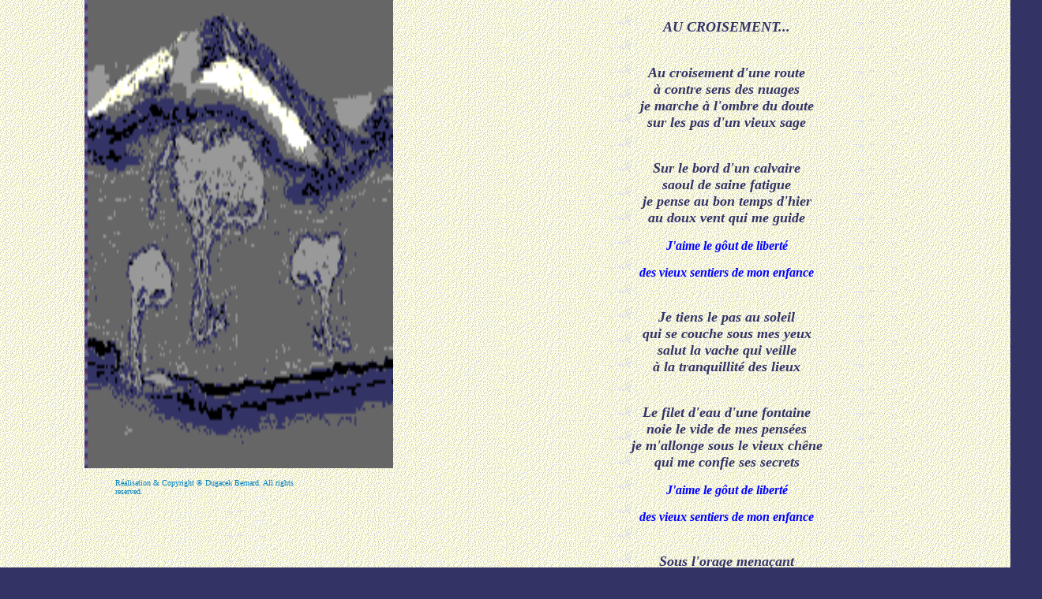

--- FILE ---
content_type: text/html
request_url: https://angelsan.com/angelsan/Quelquespas/aucroisement.htm
body_size: 1432
content:
<html>
<head>
<title>aucroisement</title>
<meta http-equiv="Content-Type" content="text/html; charset=iso-8859-1" />
<script language="JavaScript">
<!--



<!--
function MM_reloadPage(init) {  //reloads the window if Nav4 resized
  if (init==true) with (navigator) {if ((appName=="Netscape")&&(parseInt(appVersion)==4)) {
    document.MM_pgW=innerWidth; document.MM_pgH=innerHeight; onresize=MM_reloadPage; }}
  else if (innerWidth!=document.MM_pgW || innerHeight!=document.MM_pgH) location.reload();
}
MM_reloadPage(true);
// -->

function MM_preloadImages() { //v3.0
  var d=document; if(d.images){ if(!d.MM_p) d.MM_p=new Array();
    var i,j=d.MM_p.length,a=MM_preloadImages.arguments; for(i=0; i<a.length; i++)
    if (a[i].indexOf("#")!=0){ d.MM_p[j]=new Image; d.MM_p[j++].src=a[i];}}
}
//-->
</script>
</head>

<body bgcolor="#333366" text="#000000" background="../Images/Couverture%20jaunie.gif">
<p align="center"><font size="4" color="#000066"><i><b><br />
</b></i></font></p>
<div id="Layer1" style="position:absolute; width:329px; height:592px; z-index:1; left: 107px; top: -10px"><img src="Imatextequelpas/aucroise.gif" width="391" height="604" lowsrc="Images/srcangel.gif" /></div>
<div id="Layer2" style="position:absolute; width:799px; height:866px; z-index:2; left: 521px; top: -26px"> 
  <p align="center">&nbsp;</p>
  <p align="center"><font size="4" color="#333366"><i><b>AU CROISEMENT...</b></i></font></p>
  <p align="center"><font size="4" color="#333366"><b><i><br />
    Au croisement d'une route<br />
&agrave; contre sens des nuages<br />
je marche &agrave; l'ombre du doute <br />
  sur les pas d'un vieux sage</i></b></font></p>
  <p align="center"><font size="4" color="#333366"><b><i><br />
    Sur le bord d'un calvaire</i></b></font><font size="4" color="#333366"><b><i><br />
    saoul de saine fatigue<br />
    je pense au bon temps d'hier <br />
    au doux vent qui me guide</i></b></font></p>
  <p align="center"><font size="3"><em><strong><font color="#0000FF" face="Georgia">J'aime le g&ocirc;ut de libert&eacute; </font></strong></em></font></p>
  <p align="center"><font color="#0000FF" size="3" face="Georgia"><strong><em>des vieux sentiers de mon enfance</em></strong></font><font color="#0000FF" size="2" face="Georgia"><strong><em></em></strong></font></p>
  <p align="center"><font size="4" color="#333366"><b><i><br />
    Je tiens le pas au soleil<br />
    qui se couche sous mes yeux<br />
    salut la vache qui veille <br />
    &agrave; la tranquillit&eacute; des lieux</i></b></font></p>
  <p align="center"><font size="4" color="#333366"><b><i><br />
    Le filet d'eau d'une fontaine <br />
    noie le vide de mes pens&eacute;es<br />
    je m'allonge sous le vieux ch&ecirc;ne <br />
    qui me confie ses secrets</i></b></font></p>
  <p align="center"><font size="3"><em><strong><font color="#0000FF" face="Georgia">J'aime le g&ocirc;ut de libert&eacute;</font></strong></em></font></p>
  <p align="center"><font color="#0000FF" size="3" face="Georgia"><strong><em> des vieux sentiers  de mon enfance</em></strong></font></p>
  <p align="center"><font size="4" color="#333366"><b><i><br />
    Sous l'orage mena&ccedil;ant<br />
    le ciel tire sa couverture<br />
    je pense &agrave; toi qui m'attends<br />
  &agrave; ton nom que je murmure...</i></b></font><font size="3" color="#333366"><b><i></i></b></font></p>
  <p align="center"><a href="quelquespas.htm"><img name="retour" border="0" src="boutonquelqpas/retourbleu.gif" width="71" height="23" /></a></p>
  <p align="center">&nbsp;</p>
  <p align="center">&nbsp;</p>
</div>
<div id="Layer3" style="position:absolute; width:263px; height:18px; z-index:3; left: 146px; top: 607px"><font size="1" color="#0080C0">R&eacute;alisation 
  &amp; Copyright &reg; Dugacek Bernard. All rights reserved.</font></div>
<p align="center"><font size="1" color="#FFFFFF">w</font></p>
</body>
</html>
